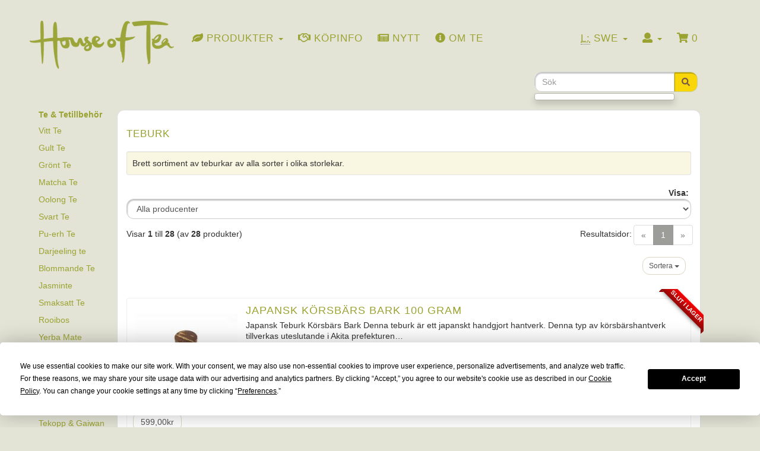

--- FILE ---
content_type: text/html; charset=utf-8
request_url: https://www.houseoftea.se/teburk-c-36.html
body_size: 10884
content:
<!DOCTYPE html>
<html dir="ltr" lang="sv">
<head>
<script
  type="text/javascript"
  src="https://app.termly.io/resource-blocker/bdd1fe5a-98d3-48b4-ac14-c0256350dbbc?autoBlock=off"
></script>

<!-- Google Tag Manager -->
<script>(function(w,d,s,l,i){w[l]=w[l]||[];w[l].push({'gtm.start':
new Date().getTime(),event:'gtm.js'});var f=d.getElementsByTagName(s)[0],
j=d.createElement(s),dl=l!='dataLayer'?'&l='+l:'';j.async=true;j.src=
'https://www.googletagmanager.com/gtm.js?id='+i+dl;f.parentNode.insertBefore(j,f);
})(window,document,'script','dataLayer','GTM-M5DNH6DH');</script>
<!-- End Google Tag Manager -->

<script>
  console.log("Startar samtyckesdetektion...");

  // Funktion för att kontrollera samtycke i dataLayer
  function checkConsentStatus() {
    if (window.dataLayer) {
      for (var i = window.dataLayer.length - 1; i >= 0; i--) {
        var entry = window.dataLayer[i];

        // Kontrollera om entry är ett objekt med consent-information
        if (entry && entry["0"] === "consent" && (entry["1"] === "default" || entry["1"] === "update") && entry["2"]) {
          var consentData = entry["2"];
          console.log("Samtyckesdata hittad:", consentData);

          if (consentData.analytics_storage === "granted") {
            document.cookie = "userConsent=all; path=/";
            console.log("Samtycke givet, cookie 'userConsent=all' har skapats.");
            return; // Vi har hittat det senaste samtycket, kan avsluta funktionen
          } else if (consentData.analytics_storage === "denied") {
            document.cookie = "userConsent=; path=/; expires=Thu, 01 Jan 1970 00:00:00 UTC;";
            console.log("Samtycke nekas, cookie 'userConsent' har tagits bort.");
            return;
          }
        }
      }
      console.log("Ingen samtyckesdata hittad i dataLayer.");
    } else {
      console.log("dataLayer finns inte.");
    }
  }

  // Kör funktionen vid sidladdning
  checkConsentStatus();

  // Lyssna på dataLayer-push för framtida ändringar
  var originalPush = window.dataLayer.push;
  window.dataLayer.push = function() {
    originalPush.apply(window.dataLayer, arguments);
    console.log("Ny post tillagd i dataLayer:", arguments);
    checkConsentStatus();
  };

// ***** cookie ****
// Funktion för att hämta URL-parametrar
function getParameterByName(name) {
    const url = window.location.href;
    name = name.replace(/[\[\]]/g, '\\$&');
    const regex = new RegExp(`[?&]${name}(=([^&#]*)|&|#|$)`),
        results = regex.exec(url);
    if (!results) return null;
    if (!results[2]) return '';
    return decodeURIComponent(results[2].replace(/\+/g, ' '));
}

// Funktion för att hämta en cookie
function getCookie(name) {
    const value = `; ${document.cookie}`;
    const parts = value.split(`; ${name}=`);
    if (parts.length === 2) return parts.pop().split(';').shift();
    return null;
}

// Funktion för att sätta eller uppdatera source_info-cookien
function setSourceInfoCookie() {
    const existingCookie = getCookie('source_info');
    if (existingCookie) {
        console.log('Cookie "source_info" existerar redan:', existingCookie);
        return; // Hoppa över om cookien redan finns
    }

    const trafficInfo = {
        utm_source: getParameterByName('utm_source') || 'direct',
        utm_medium: getParameterByName('utm_medium') || 'none',
        utm_campaign: getParameterByName('utm_campaign') || 'none',
        gclid: getParameterByName('gclid') || null,
        gbraid: getParameterByName('gbraid') || null,
        referrer: document.referrer || 'direct'
    };

    const encodedInfo = encodeURIComponent(JSON.stringify(trafficInfo)); // Koda JSON-strängen korrekt
    document.cookie = `source_info=${encodedInfo}; path=/; max-age=${30 * 24 * 60 * 60}; SameSite=Lax`;
    console.log('Cookie "source_info" har satts:', trafficInfo);
}

// Rensa dubbla cookies för att undvika konflikter
function deleteDuplicateCookies(name) {
    const cookies = document.cookie.split(';');
    const uniqueCookies = {};

    cookies.forEach(cookie => {
        const [key, value] = cookie.trim().split('=');
        if (!uniqueCookies[key]) {
            uniqueCookies[key] = value;
        } else {
            // Radera duplicerade cookies
            document.cookie = `${key}=; Max-Age=-99999999; path=/; SameSite=Lax`;
        }
    });
}

// Sätt cookien när sidan laddas
document.addEventListener('DOMContentLoaded', () => {
    deleteDuplicateCookies('source_info'); // Rensa eventuella dubbla cookies
    setSourceInfoCookie(); // Sätt cookien korrekt
});
</script>

<meta charset="utf-8">
<meta http-equiv="X-UA-Compatible" content="IE=edge">
<meta name="viewport" content="width=device-width, initial-scale=1, shrink-to-fit=no">
<title>Teburk | PREMIUM TE</title>
<base href="https://www.houseoftea.se/">

<link href="ext/bootstrap/css/bootstrap.min.css" rel="stylesheet">
<!-- font awesome -->
<script defer src="https://use.fontawesome.com/releases/v5.0.6/js/all.js"></script>

<!-- icon styling -->
<link rel="apple-touch-icon" sizes="180x180" href="/apple-touch-icon.png">
<link rel="icon" type="image/png" sizes="32x32" href="/favicon-32x32.png">
<link rel="icon" type="image/png" sizes="16x16" href="/favicon-16x16.png">
<link rel="manifest" href="/site.webmanifest">
<link rel="mask-icon" href="/safari-pinned-tab.svg" color="#42130b">
<link rel="shortcut icon" href="/favicon.ico">
<meta name="msapplication-TileColor" content="#da532c">
<meta name="theme-color" content="#ffffff">

<link href="custom.css" rel="stylesheet">
<link href="user.css" rel="stylesheet">

<!--[if lt IE 9]>
   <script src="ext/js/html5shiv.js"></script>
   <script src="ext/js/respond.min.js"></script>
   <script src="ext/js/excanvas.min.js"></script>
<![endif]-->
 
<script src="ext/jquery/jquery-3.1.1.min.js"></script>

<link href="ext/typeahead/css/typehead.js-bootstrap3.less/0.2.3/twitter-typeahead.css" rel="stylesheet">

<link rel="stylesheet" href="ext/typeahead/css/ht-twitter-typeahead.css">

<link rel="canonical" href="https://www.houseoftea.se/teburk-c-36.html?view=all" />

<meta name="description" content="Brett sortiment av teburkar av alla sorter i olika storlekar." />


<script type="application/ld+json">
{
  "@context": "https://schema.org",
  "@type": "Organization",
  "name": "House of Tea",
  "url": "https://www.houseoftea.se/",
  "logo": "https://www.houseoftea.se/images/store_logo.png",
  "sameAs": [
    "https://www.facebook.com/houseoftea.se",
    "https://www.instagram.com/houseoftea_sweden/"
  ]
}
</script>
<script type="application/ld+json">
{
  "@context": "https://schema.org",
  "@type": "WebSite",
  "url": "https://www.houseoftea.se/",
  "name": "House of Tea",
  "potentialAction": {
    "@type": "SearchAction",
    "target": "https://www.houseoftea.se/advanced_search_result.php?keywords={search_term_string}",
    "query-input": "required name=search_term_string"
  }
}
</script>

</head>
<body>

<!-- Google Tag Manager (noscript) -->
<noscript><iframe src="https://www.googletagmanager.com/ns.html?id=GTM-M5DNH6DH"
height="0" width="0" style="display:none;visibility:hidden"></iframe></noscript>
<!-- End Google Tag Manager (noscript) -->

  <nav class="navbar navbar-default navbar-no-corners navbar-custom" role="navigation">
  <div class="container-fluid" >
    <div class="navbar-header">
<button type="button" class="navbar-toggle" data-toggle="collapse" data-target="#bs-navbar-collapse-core-nav">
  <span class="sr-only">Toggle Navigation</span>  <span class="icon-bar"></span><span class="icon-bar"></span><span class="icon-bar"></span></button>
<div class="navbar-brand">
  <a href="https://www.houseoftea.se/index.php"><img src="images/store_logo.png" alt="House of Tea" title="House of Tea" class="img-responsive" /></a></div>
</div>
      
	<div class="collapse navbar-collapse" id="bs-navbar-collapse-core-nav">
      <ul class="nav navbar-nav">

<!-- Start cm_nb_categories_full -->
            <li>
              <a class="dropdown-toggle" data-toggle="dropdown" href="#"><i class="fas fa-leaf"></i><span class="hidden-sm hidden-md"> Produkter</span> <b class="caret"></b></a>
              <ul class="dropdown-menu multi-level nav">
<li>
<a href="https://www.houseoftea.se/vitt-te-c-21.html">Vitt Te</a>

</li>
<li>
<a href="https://www.houseoftea.se/gult-te-c-22.html">Gult Te</a>

</li>
<li>
<a href="https://www.houseoftea.se/gront-te-c-23.html">Grönt Te</a>

</li>
<li>
<a href="https://www.houseoftea.se/matcha-te-c-42.html">Matcha Te</a>

</li>
<li>
<a href="https://www.houseoftea.se/oolong-te-c-24.html">Oolong Te</a>

</li>
<li>
<a href="https://www.houseoftea.se/svart-te-c-25.html">Svart Te</a>

</li>
<li>
<a href="https://www.houseoftea.se/pu-erh-te-c-28.html">Pu-erh Te</a>

</li>
<li>
<a href="https://www.houseoftea.se/darjeeling-te-c-38.html">Darjeeling te</a>

</li>
<li>
<a href="https://www.houseoftea.se/blommande-te-c-30.html">Blommande Te</a>

</li>
<li>
<a href="https://www.houseoftea.se/jasminte-c-37.html">Jasminte</a>

</li>
<li>
<a href="https://www.houseoftea.se/smaksatt-te-c-26.html">Smaksatt Te</a>

</li>
<li>
<a href="https://www.houseoftea.se/rooibos-c-34.html">Rooibos</a>

</li>
<li>
<a href="https://www.houseoftea.se/yerba-mate-c-35.html">Yerba Mate</a>

</li>
<li>
<a href="https://www.houseoftea.se/ekologiskt-te-c-39.html">Ekologiskt te</a>

</li>
<li>
<a href="https://www.houseoftea.se/rter-c-27.html">Örter</a>

</li>
<li>
<a href="https://www.houseoftea.se/tetillbehor-c-29.html">Tetillbehör</a>

</li>
<li>
<a href="https://www.houseoftea.se/tekanna-c-31.html">Tekanna</a>

</li>
<li>
<a href="https://www.houseoftea.se/tekopp-gaiwan-c-32.html">Tekopp & Gaiwan</a>

</li>
<li>
<a href="https://www.houseoftea.se/teburk-c-36.html"><strong>Teburk</strong></a>

</li>
<li>
<a href="https://www.houseoftea.se/present-c-41.html">Present</a>

</li></ul>
            </li>
<!-- End cm_nb_categories_full -->

<li><a href="https://www.houseoftea.se/conditions.php"><i class="far fa-handshake"></i><span class="hidden-sm"> Köpinfo</span></a></li>
<li><a class="nav-link" href="https://www.houseoftea.se/nyheter.php"><i class="fas fa-newspaper"></i> <span class="hidden-sm hidden-md"> Nytt</span></a></li>
<li><a class="nav-link" href="https://www.houseoftea.se/abouttea.php"><i class="fas fa-info-circle"></i><span class="hidden-sm hidden-md"> Om te</span></a></li></ul>
<ul class="nav navbar-nav navbar-right" class="col-sm-12">
<li class="dropdown">
  <a class="dropdown-toggle" data-toggle="dropdown" href="#"><abbr title="Selected Language">L:</abbr> Swe <span class="caret"></span></a>
      <ul class="dropdown-menu">
      <li><a href="https://www.houseoftea.se/teburk-c-36.html?language=se"><img src="includes/languages/swedish/images/icon.gif" alt="Swedish" title="Swedish" class="" /> Swedish</a></li><li><a href="https://www.houseoftea.se/teburk-c-36.html?language=en"><img src="includes/languages/english/images/icon.gif" alt="English" title="English" class="" /> English</a></li>    </ul>
    </li>    
<li class="dropdown"> 
  <a class="dropdown-toggle" data-toggle="dropdown" href="#"><i class="fa fa-user"></i> <span class="caret"></span></a>
  <ul class="dropdown-menu">
    <li><a href="https://www.houseoftea.se/login.php"><i class="fas fa-sign-in-alt"></i> Logga in</a></li><li><a href="https://www.houseoftea.se/create_account.php"><i class="fas fa-pencil-alt"></i> Skapa konto</a></li>    <li class="divider"></li>
    <li><a href="https://www.houseoftea.se/account.php">Mitt konto</a></li>
    <li><a href="https://www.houseoftea.se/account_history.php">Orderhistorik</a></li>
    <li><a href="https://www.houseoftea.se/address_book.php">Adressbok</a></li>
    <li><a href="https://www.houseoftea.se/account_password.php">Byta lösenord</a></li>
  </ul>
</li>
<li><p class="navbar-text"><i class="fa fa-shopping-cart"></i> 0 </p></li></ul>
    </div>
  </div>
</nav>
  
  <div id="bodyWrapper" class="container-fluid">
    <div class="row">

      
<div class="modular-header">
  <div class="col-sm-3 search">
  <div class="searchbox-margin"><form name="quick_find" action="https://www.houseoftea.se/advanced_search_result.php" method="get" class="form-horizontal">  <div class="input-group" id="search"><input type="search" name="keywords" required placeholder="Sök" class="form-control" /><span class="input-group-btn"><button type="submit" class="btn btn-info" id="searchbtn"><i class="fa fa-search"></i></button></span>  </div></form></div></div>

  <div class="clearfix"></div>
</div>

<div class="body-sans-header clearfix">


      <div id="bodyContent" class="col-md-10 col-md-push-2">
<link href="https://fonts.googleapis.com/css?family=Merriweather:400,900,900i" rel="stylesheet">

<!-- Back to top button -->
<a id="button"><i class="fas fa-angle-up"></i></a>
<script>
var btn = $('#button');

$(window).scroll(function() {
  if ($(window).scrollTop() > 300) {
    btn.addClass('show');
  } else {
    btn.removeClass('show');
  }
});

btn.on('click', function(e) {
  e.preventDefault();
  $('html, body').animate({scrollTop:0}, '300');
});
</script>


<div class="page-header">
  <h1>Teburk</h1>
</div>

<div class="well well-sm">Brett sortiment av teburkar av alla sorter i olika storlekar.</div><div class="contentContainer">

<div><form name="filter" action="https://www.houseoftea.se/index.php" method="get"><p align="right"><strong>Visa:</strong>&nbsp;<input type="hidden" name="cPath" value="36" /><input type="hidden" name="sort" value="2a" /><select name="filter_id" onchange="this.form.submit()" class="form-control"><option value="" selected="selected">Alla producenter</option><option value="12">Japan</option><option value="10">Kina</option></select></p></form></div>


  <div class="contentText">

<div class="row">
  <div class="col-sm-6 pagenumber hidden-xs">
    Visar <strong>1</strong> till <strong>28</strong> (av <strong>28</strong> produkter)  </div>
  <div class="col-sm-6">
    <div class="pull-right pagenav"><ul class="pagination"><li class="disabled"><span>&laquo;</span></li><li class="active"><a href="https://www.houseoftea.se/teburk-c-36.html?page=1&amp;sort=2a" title=" Sida 1 ">1<span class="sr-only">(current)</span></a></li><li class="disabled"><span>&raquo;</span></li></ul></div>
    <span class="pull-right">Resultatsidor:</span>
  </div>
</div>
    <div id="prodlisttab" class="well well-sm">
      <div class="btn-group btn-group-sm pull-right">
        <button type="button" class="btn btn-default dropdown-toggle" data-toggle="dropdown">
          Sortera <span class="caret"></span>
        </button>

        <ul class="dropdown-menu text-left">
                  <li><a href="https://www.houseoftea.se/teburk-c-36.html?sort=2d" title="Sortera produkter nedåtstigande av Namn" class="productListing-heading">Namn+</a></li>        <li><a href="https://www.houseoftea.se/teburk-c-36.html?sort=3a" title="Sortera produkter uppåtstigande av Pris" class="productListing-heading">Pris</a></li>        </ul>
      </div>

        <div class="clearfix"></div>
  </div>

  <div id="products" class="row list-group" itemtype="http://schema.org/ItemList">  <meta itemprop="numberOfItems" content="28" /><div class="item list-group-item col-sm-4" itemprop="itemListElement" itemscope="" itemtype="http://schema.org/Product">  <div class="productHolder equal-height">    <a href="https://www.houseoftea.se/japansk-korsbars-bark-100-gram-p-616.html"><img width="180" height="160" src="images/thumbs/180_160/japan-cherry-bark-130401-01.jpg" title="Japansk Körsbärs Bark 100 gram" alt="Japansk Körsbärs Bark 100 gram" class=" img-responsive thumbnail group list-group-image" itemprop="image" /></a>    <div class="caption">      <h2 class="group inner list-group-item-heading">    <a itemprop="url" href="https://www.houseoftea.se/japansk-korsbars-bark-100-gram-p-616.html"><span itemprop="name">Japansk Körsbärs Bark 100 gram</span></a>      </h2>      <p class="group inner list-group-item-text" itemprop="description">Japansk Teburk Körsbärs Bark 

Denna teburk är ett japanskt handgjort hantverk. Denna typ av körsbärshantverk tillverkas uteslutande i Akita prefekturen&hellip;</p><div class="clearfix"></div>      <div class="row">      <div class="col-xs-6" itemprop="offers" itemscope itemtype="http://schema.org/Offer"><meta itemprop="priceCurrency" content="SE" /><div class="btn-group" role="group"><button type="button" class="btn btn-default"><span itemprop="price" content="599.00">599,00kr</span></button></div></div>       <div class="ribbon red"><span> Slut i lager</span></div>      </div>    </div>  </div></div><div class="item list-group-item col-sm-4" itemprop="itemListElement" itemscope="" itemtype="http://schema.org/Product">  <div class="productHolder equal-height">    <a href="https://www.houseoftea.se/japansk-teburk-aka-50-gram-p-918.html"><img width="180" height="160" src="images/thumbs/180_160/teburk-aka-201101-01.jpg" title="Japansk Teburk Aka 50 gram" alt="Japansk Teburk Aka 50 gram" class=" img-responsive thumbnail group list-group-image" itemprop="image" /></a>    <div class="caption">      <h2 class="group inner list-group-item-heading">    <a itemprop="url" href="https://www.houseoftea.se/japansk-teburk-aka-50-gram-p-918.html"><span itemprop="name">Japansk Teburk Aka 50 gram</span></a>      </h2>      <p class="group inner list-group-item-text" itemprop="description">Teburk 

Teburk lämplig att förvara ca 50 g te i. Hur mycket som går att förvara i burken är alltid&hellip;</p><div class="clearfix"></div>      <div class="row">      <div class="col-xs-6" itemprop="offers" itemscope itemtype="http://schema.org/Offer"><meta itemprop="priceCurrency" content="SE" /><div class="btn-group" role="group"><button type="button" class="btn btn-default"><span itemprop="price" content="124.00">124,00kr</span></button></div></div>        <div class="col-xs-6 text-right"><form name="buy_now" action="https://www.houseoftea.se/teburk-c-36.html?products_id=918&amp;action=buy_now&amp;sort=2a" method="POST"><input type="number" name="buyqty" value="1" style="width:60px;text-align:center;" class="form-control" /> <button  type="submit" class="btn btn-success btn-sm"> <span class="fa fa-shopping-cart"></span>  Köp </button></form></div>      </div>    </div>  </div></div><div class="item list-group-item col-sm-4" itemprop="itemListElement" itemscope="" itemtype="http://schema.org/Product">  <div class="productHolder equal-height">    <a href="https://www.houseoftea.se/japansk-teburk-bla-75-gram-p-557.html"><img width="180" height="160" src="images/thumbs/180_160/japansk-teburk-bla-201101-01.jpg" title="Japansk Teburk Blå 75 gram" alt="Japansk Teburk Blå 75 gram" class=" img-responsive thumbnail group list-group-image" itemprop="image" /></a>    <div class="caption">      <h2 class="group inner list-group-item-heading">    <a itemprop="url" href="https://www.houseoftea.se/japansk-teburk-bla-75-gram-p-557.html"><span itemprop="name">Japansk Teburk Blå 75 gram</span></a>      </h2>      <p class="group inner list-group-item-text" itemprop="description">Teburk 

Teburk lämplig att förvara ca 100 g te i. Hur mycket som går att förvara i burken är alltid&hellip;</p><div class="clearfix"></div>      <div class="row">      <div class="col-xs-6" itemprop="offers" itemscope itemtype="http://schema.org/Offer"><meta itemprop="priceCurrency" content="SE" /><div class="btn-group" role="group"><button type="button" class="btn btn-default"><span itemprop="price" content="134.00">134,00kr</span></button></div></div>       <div class="ribbon red"><span> Slut i lager</span></div>      </div>    </div>  </div></div><div class="item list-group-item col-sm-4" itemprop="itemListElement" itemscope="" itemtype="http://schema.org/Product">  <div class="productHolder equal-height">    <a href="https://www.houseoftea.se/japansk-teburk-guld-100-gram-p-559.html"><img width="180" height="160" src="images/thumbs/180_160/japansk-teburk-guld-tecken-151101-01.jpg" title="Japansk Teburk Guld 100 gram" alt="Japansk Teburk Guld 100 gram" class=" img-responsive thumbnail group list-group-image" itemprop="image" /></a>    <div class="caption">      <h2 class="group inner list-group-item-heading">    <a itemprop="url" href="https://www.houseoftea.se/japansk-teburk-guld-100-gram-p-559.html"><span itemprop="name">Japansk Teburk Guld 100 gram</span></a>      </h2>      <p class="group inner list-group-item-text" itemprop="description">Teburk 

Teburk lämplig att förvara ca 100 g te i. Hur mycket som går att förvara i burken är alltid&hellip;</p><div class="clearfix"></div>      <div class="row">      <div class="col-xs-6" itemprop="offers" itemscope itemtype="http://schema.org/Offer"><meta itemprop="priceCurrency" content="SE" /><div class="btn-group" role="group"><button type="button" class="btn btn-default"><span itemprop="price" content="94.00">94,00kr</span></button></div></div>        <div class="col-xs-6 text-right"><form name="buy_now" action="https://www.houseoftea.se/teburk-c-36.html?products_id=559&amp;action=buy_now&amp;sort=2a" method="POST"><input type="number" name="buyqty" value="1" style="width:60px;text-align:center;" class="form-control" /> <button  type="submit" class="btn btn-success btn-sm"> <span class="fa fa-shopping-cart"></span>  Köp </button></form></div>      </div>    </div>  </div></div><div class="item list-group-item col-sm-4" itemprop="itemListElement" itemscope="" itemtype="http://schema.org/Product">  <div class="productHolder equal-height">    <a href="https://www.houseoftea.se/japansk-teburk-hanayo-80-gram-p-1816.html"><img width="180" height="160" src="images/thumbs/180_160/teburk-japansk-220301.jpg" title="Japansk Teburk Hanayo A 80 gram" alt="Japansk Teburk Hanayo A 80 gram" class=" img-responsive thumbnail group list-group-image" itemprop="image" /></a>    <div class="caption">      <h2 class="group inner list-group-item-heading">    <a itemprop="url" href="https://www.houseoftea.se/japansk-teburk-hanayo-80-gram-p-1816.html"><span itemprop="name">Japansk Teburk Hanayo A 80 gram</span></a>      </h2>      <p class="group inner list-group-item-text" itemprop="description">Teburk 

Teburk lämplig att förvara ca 80 g te i. Hur mycket som går att förvara i burken är alltid&hellip;</p><div class="clearfix"></div>      <div class="row">      <div class="col-xs-6" itemprop="offers" itemscope itemtype="http://schema.org/Offer"><meta itemprop="priceCurrency" content="SE" /><div class="btn-group" role="group"><button type="button" class="btn btn-default"><span itemprop="price" content="144.00">144,00kr</span></button></div></div>        <div class="col-xs-6 text-right"><form name="buy_now" action="https://www.houseoftea.se/teburk-c-36.html?products_id=1816&amp;action=buy_now&amp;sort=2a" method="POST"><input type="number" name="buyqty" value="1" style="width:60px;text-align:center;" class="form-control" /> <button  type="submit" class="btn btn-success btn-sm"> <span class="fa fa-shopping-cart"></span>  Köp </button></form></div>      </div>    </div>  </div></div><div class="item list-group-item col-sm-4" itemprop="itemListElement" itemscope="" itemtype="http://schema.org/Product">  <div class="productHolder equal-height">    <a href="https://www.houseoftea.se/japansk-teburk-hanayo-80-gram-p-1817.html"><img width="180" height="160" src="images/thumbs/180_160/teburk-japansk-220302.jpg" title="Japansk Teburk Hanayo B 80 gram" alt="Japansk Teburk Hanayo B 80 gram" class=" img-responsive thumbnail group list-group-image" itemprop="image" /></a>    <div class="caption">      <h2 class="group inner list-group-item-heading">    <a itemprop="url" href="https://www.houseoftea.se/japansk-teburk-hanayo-80-gram-p-1817.html"><span itemprop="name">Japansk Teburk Hanayo B 80 gram</span></a>      </h2>      <p class="group inner list-group-item-text" itemprop="description">Teburk 

Teburk lämplig att förvara ca 80 g te i. Hur mycket som går att förvara i burken är alltid&hellip;</p><div class="clearfix"></div>      <div class="row">      <div class="col-xs-6" itemprop="offers" itemscope itemtype="http://schema.org/Offer"><meta itemprop="priceCurrency" content="SE" /><div class="btn-group" role="group"><button type="button" class="btn btn-default"><span itemprop="price" content="144.00">144,00kr</span></button></div></div>       <div class="ribbon red"><span> Slut i lager</span></div>      </div>    </div>  </div></div><div class="item list-group-item col-sm-4" itemprop="itemListElement" itemscope="" itemtype="http://schema.org/Product">  <div class="productHolder equal-height">    <a href="https://www.houseoftea.se/japansk-teburk-hanayo-80-gram-p-1815.html"><img width="180" height="160" src="images/thumbs/180_160/teburk-japansk-220303.jpg" title="Japansk Teburk Hanayo C 80 gram" alt="Japansk Teburk Hanayo C 80 gram" class=" img-responsive thumbnail group list-group-image" itemprop="image" /></a>    <div class="caption">      <h2 class="group inner list-group-item-heading">    <a itemprop="url" href="https://www.houseoftea.se/japansk-teburk-hanayo-80-gram-p-1815.html"><span itemprop="name">Japansk Teburk Hanayo C 80 gram</span></a>      </h2>      <p class="group inner list-group-item-text" itemprop="description">Teburk 

Teburk lämplig att förvara ca 80 g te i. Hur mycket som går att förvara i burken är alltid&hellip;</p><div class="clearfix"></div>      <div class="row">      <div class="col-xs-6" itemprop="offers" itemscope itemtype="http://schema.org/Offer"><meta itemprop="priceCurrency" content="SE" /><div class="btn-group" role="group"><button type="button" class="btn btn-default"><span itemprop="price" content="144.00">144,00kr</span></button></div></div>        <div class="col-xs-6 text-right"><form name="buy_now" action="https://www.houseoftea.se/teburk-c-36.html?products_id=1815&amp;action=buy_now&amp;sort=2a" method="POST"><input type="number" name="buyqty" value="1" style="width:60px;text-align:center;" class="form-control" /> <button  type="submit" class="btn btn-success btn-sm"> <span class="fa fa-shopping-cart"></span>  Köp </button></form></div>      </div>    </div>  </div></div><div class="item list-group-item col-sm-4" itemprop="itemListElement" itemscope="" itemtype="http://schema.org/Product">  <div class="productHolder equal-height">    <a href="https://www.houseoftea.se/japansk-teburk-kano-80-gram-p-1585.html"><img width="180" height="160" src="images/thumbs/180_160/teburk-bla-monster-japan-01.jpg" title="Japansk Teburk Kano 80 gram" alt="Japansk Teburk Kano 80 gram" class=" img-responsive thumbnail group list-group-image" itemprop="image" /></a>    <div class="caption">      <h2 class="group inner list-group-item-heading">    <a itemprop="url" href="https://www.houseoftea.se/japansk-teburk-kano-80-gram-p-1585.html"><span itemprop="name">Japansk Teburk Kano 80 gram</span></a>      </h2>      <p class="group inner list-group-item-text" itemprop="description">Teburk 

Teburk lämplig att förvara ca 80 g te i. Hur mycket som går att förvara i burken är alltid&hellip;</p><div class="clearfix"></div>      <div class="row">      <div class="col-xs-6" itemprop="offers" itemscope itemtype="http://schema.org/Offer"><meta itemprop="priceCurrency" content="SE" /><div class="btn-group" role="group"><button type="button" class="btn btn-default"><span itemprop="price" content="144.00">144,00kr</span></button></div></div>        <div class="col-xs-6 text-right"><form name="buy_now" action="https://www.houseoftea.se/teburk-c-36.html?products_id=1585&amp;action=buy_now&amp;sort=2a" method="POST"><input type="number" name="buyqty" value="1" style="width:60px;text-align:center;" class="form-control" /> <button  type="submit" class="btn btn-success btn-sm"> <span class="fa fa-shopping-cart"></span>  Köp </button></form></div>      </div>    </div>  </div></div><div class="item list-group-item col-sm-4" itemprop="itemListElement" itemscope="" itemtype="http://schema.org/Product">  <div class="productHolder equal-height">    <a href="https://www.houseoftea.se/japansk-teburk-kano-80-gram-p-1586.html"><img width="180" height="160" src="images/thumbs/180_160/teburk-bla-monster-2-japan-181101-01.jpg" title="Japansk Teburk Kano 80 gram" alt="Japansk Teburk Kano 80 gram" class=" img-responsive thumbnail group list-group-image" itemprop="image" /></a>    <div class="caption">      <h2 class="group inner list-group-item-heading">    <a itemprop="url" href="https://www.houseoftea.se/japansk-teburk-kano-80-gram-p-1586.html"><span itemprop="name">Japansk Teburk Kano 80 gram</span></a>      </h2>      <p class="group inner list-group-item-text" itemprop="description">Teburk 

Teburk lämplig att förvara ca 80 g te i. Hur mycket som går att förvara i burken är alltid&hellip;</p><div class="clearfix"></div>      <div class="row">      <div class="col-xs-6" itemprop="offers" itemscope itemtype="http://schema.org/Offer"><meta itemprop="priceCurrency" content="SE" /><div class="btn-group" role="group"><button type="button" class="btn btn-default"><span itemprop="price" content="144.00">144,00kr</span></button></div></div>        <div class="col-xs-6 text-right"><form name="buy_now" action="https://www.houseoftea.se/teburk-c-36.html?products_id=1586&amp;action=buy_now&amp;sort=2a" method="POST"><input type="number" name="buyqty" value="1" style="width:60px;text-align:center;" class="form-control" /> <button  type="submit" class="btn btn-success btn-sm"> <span class="fa fa-shopping-cart"></span>  Köp </button></form></div>      </div>    </div>  </div></div><div class="item list-group-item col-sm-4" itemprop="itemListElement" itemscope="" itemtype="http://schema.org/Product">  <div class="productHolder equal-height">    <a href="https://www.houseoftea.se/japansk-teburk-kano-80-gram-p-1587.html"><img width="180" height="160" src="images/thumbs/180_160/teburk-bla-monster3-japan-181101-01.jpg" title="Japansk Teburk Kano 80 gram" alt="Japansk Teburk Kano 80 gram" class=" img-responsive thumbnail group list-group-image" itemprop="image" /></a>    <div class="caption">      <h2 class="group inner list-group-item-heading">    <a itemprop="url" href="https://www.houseoftea.se/japansk-teburk-kano-80-gram-p-1587.html"><span itemprop="name">Japansk Teburk Kano 80 gram</span></a>      </h2>      <p class="group inner list-group-item-text" itemprop="description">Teburk 

Teburk lämplig att förvara ca 80 g te i. Hur mycket som går att förvara i burken är alltid&hellip;</p><div class="clearfix"></div>      <div class="row">      <div class="col-xs-6" itemprop="offers" itemscope itemtype="http://schema.org/Offer"><meta itemprop="priceCurrency" content="SE" /><div class="btn-group" role="group"><button type="button" class="btn btn-default"><span itemprop="price" content="144.00">144,00kr</span></button></div></div>        <div class="col-xs-6 text-right"><form name="buy_now" action="https://www.houseoftea.se/teburk-c-36.html?products_id=1587&amp;action=buy_now&amp;sort=2a" method="POST"><input type="number" name="buyqty" value="1" style="width:60px;text-align:center;" class="form-control" /> <button  type="submit" class="btn btn-success btn-sm"> <span class="fa fa-shopping-cart"></span>  Köp </button></form></div>      </div>    </div>  </div></div><div class="item list-group-item col-sm-4" itemprop="itemListElement" itemscope="" itemtype="http://schema.org/Product">  <div class="productHolder equal-height">    <a href="https://www.houseoftea.se/japansk-teburk-kaze-50-gram-p-1737.html"><img width="180" height="160" src="images/thumbs/180_160/kaze-201101.jpg" title="Japansk Teburk Kaze 50 gram" alt="Japansk Teburk Kaze 50 gram" class=" img-responsive thumbnail group list-group-image" itemprop="image" /></a>    <div class="caption">      <h2 class="group inner list-group-item-heading">    <a itemprop="url" href="https://www.houseoftea.se/japansk-teburk-kaze-50-gram-p-1737.html"><span itemprop="name">Japansk Teburk Kaze 50 gram</span></a>      </h2>      <p class="group inner list-group-item-text" itemprop="description">Teburk 

Teburk lämplig att förvara ca 50 g te i. Hur mycket som går att förvara i burken är alltid&hellip;</p><div class="clearfix"></div>      <div class="row">      <div class="col-xs-6" itemprop="offers" itemscope itemtype="http://schema.org/Offer"><meta itemprop="priceCurrency" content="SE" /><div class="btn-group" role="group"><button type="button" class="btn btn-default"><span itemprop="price" content="139.00">139,00kr</span></button></div></div>        <div class="col-xs-6 text-right"><form name="buy_now" action="https://www.houseoftea.se/teburk-c-36.html?products_id=1737&amp;action=buy_now&amp;sort=2a" method="POST"><input type="number" name="buyqty" value="1" style="width:60px;text-align:center;" class="form-control" /> <button  type="submit" class="btn btn-success btn-sm"> <span class="fa fa-shopping-cart"></span>  Köp </button></form></div>      </div>    </div>  </div></div><div class="item list-group-item col-sm-4" itemprop="itemListElement" itemscope="" itemtype="http://schema.org/Product">  <div class="productHolder equal-height">    <a href="https://www.houseoftea.se/japansk-teburk-kaze-rod-50-gram-p-1756.html"><img width="180" height="160" src="images/thumbs/180_160/kaze-red-201101.jpg" title="Japansk Teburk Kaze Röd 50 gram" alt="Japansk Teburk Kaze Röd 50 gram" class=" img-responsive thumbnail group list-group-image" itemprop="image" /></a>    <div class="caption">      <h2 class="group inner list-group-item-heading">    <a itemprop="url" href="https://www.houseoftea.se/japansk-teburk-kaze-rod-50-gram-p-1756.html"><span itemprop="name">Japansk Teburk Kaze Röd 50 gram</span></a>      </h2>      <p class="group inner list-group-item-text" itemprop="description">Teburk 

Teburk lämplig att förvara ca 50 g te i. Hur mycket som går att förvara i burken är alltid&hellip;</p><div class="clearfix"></div>      <div class="row">      <div class="col-xs-6" itemprop="offers" itemscope itemtype="http://schema.org/Offer"><meta itemprop="priceCurrency" content="SE" /><div class="btn-group" role="group"><button type="button" class="btn btn-default"><span itemprop="price" content="139.00">139,00kr</span></button></div></div>        <div class="col-xs-6 text-right"><form name="buy_now" action="https://www.houseoftea.se/teburk-c-36.html?products_id=1756&amp;action=buy_now&amp;sort=2a" method="POST"><input type="number" name="buyqty" value="1" style="width:60px;text-align:center;" class="form-control" /> <button  type="submit" class="btn btn-success btn-sm"> <span class="fa fa-shopping-cart"></span>  Köp </button></form></div>      </div>    </div>  </div></div><div class="item list-group-item col-sm-4" itemprop="itemListElement" itemscope="" itemtype="http://schema.org/Product">  <div class="productHolder equal-height">    <a href="https://www.houseoftea.se/japansk-teburk-kaze-svart-50-gram-p-1757.html"><img width="180" height="160" src="images/thumbs/180_160/kaze-black-201101.jpg" title="Japansk Teburk Kaze Svart 50 gram" alt="Japansk Teburk Kaze Svart 50 gram" class=" img-responsive thumbnail group list-group-image" itemprop="image" /></a>    <div class="caption">      <h2 class="group inner list-group-item-heading">    <a itemprop="url" href="https://www.houseoftea.se/japansk-teburk-kaze-svart-50-gram-p-1757.html"><span itemprop="name">Japansk Teburk Kaze Svart 50 gram</span></a>      </h2>      <p class="group inner list-group-item-text" itemprop="description">Teburk 

Teburk lämplig att förvara ca 50 g te i. Hur mycket som går att förvara i burken är alltid&hellip;</p><div class="clearfix"></div>      <div class="row">      <div class="col-xs-6" itemprop="offers" itemscope itemtype="http://schema.org/Offer"><meta itemprop="priceCurrency" content="SE" /><div class="btn-group" role="group"><button type="button" class="btn btn-default"><span itemprop="price" content="139.00">139,00kr</span></button></div></div>        <div class="col-xs-6 text-right"><form name="buy_now" action="https://www.houseoftea.se/teburk-c-36.html?products_id=1757&amp;action=buy_now&amp;sort=2a" method="POST"><input type="number" name="buyqty" value="1" style="width:60px;text-align:center;" class="form-control" /> <button  type="submit" class="btn btn-success btn-sm"> <span class="fa fa-shopping-cart"></span>  Köp </button></form></div>      </div>    </div>  </div></div><div class="item list-group-item col-sm-4" itemprop="itemListElement" itemscope="" itemtype="http://schema.org/Product">  <div class="productHolder equal-height">    <a href="https://www.houseoftea.se/japansk-teburk-kobuki-50-gram-p-1735.html"><img width="180" height="160" src="images/thumbs/180_160/teburk-kobuki-201101.jpg" title="Japansk Teburk Kobuki 50 gram" alt="Japansk Teburk Kobuki 50 gram" class=" img-responsive thumbnail group list-group-image" itemprop="image" /></a>    <div class="caption">      <h2 class="group inner list-group-item-heading">    <a itemprop="url" href="https://www.houseoftea.se/japansk-teburk-kobuki-50-gram-p-1735.html"><span itemprop="name">Japansk Teburk Kobuki 50 gram</span></a>      </h2>      <p class="group inner list-group-item-text" itemprop="description">Teburk 

Teburk lämplig att förvara ca 50 g te i. Hur mycket som går att förvara i burken är alltid&hellip;</p><div class="clearfix"></div>      <div class="row">      <div class="col-xs-6" itemprop="offers" itemscope itemtype="http://schema.org/Offer"><meta itemprop="priceCurrency" content="SE" /><div class="btn-group" role="group"><button type="button" class="btn btn-default"><span itemprop="price" content="144.00">144,00kr</span></button></div></div>        <div class="col-xs-6 text-right"><form name="buy_now" action="https://www.houseoftea.se/teburk-c-36.html?products_id=1735&amp;action=buy_now&amp;sort=2a" method="POST"><input type="number" name="buyqty" value="1" style="width:60px;text-align:center;" class="form-control" /> <button  type="submit" class="btn btn-success btn-sm"> <span class="fa fa-shopping-cart"></span>  Köp </button></form></div>      </div>    </div>  </div></div><div class="item list-group-item col-sm-4" itemprop="itemListElement" itemscope="" itemtype="http://schema.org/Product">  <div class="productHolder equal-height">    <a href="https://www.houseoftea.se/japansk-teburk-midori-50-gram-p-917.html"><img width="180" height="160" src="images/thumbs/180_160/teburk-midori-201101-01l.jpg" title="Japansk Teburk Midori 50 gram" alt="Japansk Teburk Midori 50 gram" class=" img-responsive thumbnail group list-group-image" itemprop="image" /></a>    <div class="caption">      <h2 class="group inner list-group-item-heading">    <a itemprop="url" href="https://www.houseoftea.se/japansk-teburk-midori-50-gram-p-917.html"><span itemprop="name">Japansk Teburk Midori 50 gram</span></a>      </h2>      <p class="group inner list-group-item-text" itemprop="description">Teburk 

Teburk lämplig att förvara ca 50 g te i. Hur mycket som går att förvara i burken är alltid&hellip;</p><div class="clearfix"></div>      <div class="row">      <div class="col-xs-6" itemprop="offers" itemscope itemtype="http://schema.org/Offer"><meta itemprop="priceCurrency" content="SE" /><div class="btn-group" role="group"><button type="button" class="btn btn-default"><span itemprop="price" content="124.00">124,00kr</span></button></div></div>        <div class="col-xs-6 text-right"><form name="buy_now" action="https://www.houseoftea.se/teburk-c-36.html?products_id=917&amp;action=buy_now&amp;sort=2a" method="POST"><input type="number" name="buyqty" value="1" style="width:60px;text-align:center;" class="form-control" /> <button  type="submit" class="btn btn-success btn-sm"> <span class="fa fa-shopping-cart"></span>  Köp </button></form></div>      </div>    </div>  </div></div><div class="item list-group-item col-sm-4" itemprop="itemListElement" itemscope="" itemtype="http://schema.org/Product">  <div class="productHolder equal-height">    <a href="https://www.houseoftea.se/japansk-teburk-rod-75-gram-p-568.html"><img width="180" height="160" src="images/thumbs/180_160/japansk-teburk-rod-201101-01.jpg" title="Japansk Teburk Röd 75 gram" alt="Japansk Teburk Röd 75 gram" class=" img-responsive thumbnail group list-group-image" itemprop="image" /></a>    <div class="caption">      <h2 class="group inner list-group-item-heading">    <a itemprop="url" href="https://www.houseoftea.se/japansk-teburk-rod-75-gram-p-568.html"><span itemprop="name">Japansk Teburk Röd 75 gram</span></a>      </h2>      <p class="group inner list-group-item-text" itemprop="description">Teburk 

Teburk lämplig att förvara ca 75 g - 100 g te i. Hur mycket som går att förvara i&hellip;</p><div class="clearfix"></div>      <div class="row">      <div class="col-xs-6" itemprop="offers" itemscope itemtype="http://schema.org/Offer"><meta itemprop="priceCurrency" content="SE" /><div class="btn-group" role="group"><button type="button" class="btn btn-default"><span itemprop="price" content="139.00">139,00kr</span></button></div></div>        <div class="col-xs-6 text-right"><form name="buy_now" action="https://www.houseoftea.se/teburk-c-36.html?products_id=568&amp;action=buy_now&amp;sort=2a" method="POST"><input type="number" name="buyqty" value="1" style="width:60px;text-align:center;" class="form-control" /> <button  type="submit" class="btn btn-success btn-sm"> <span class="fa fa-shopping-cart"></span>  Köp </button></form></div>      </div>    </div>  </div></div><div class="item list-group-item col-sm-4" itemprop="itemListElement" itemscope="" itemtype="http://schema.org/Product">  <div class="productHolder equal-height">    <a href="https://www.houseoftea.se/japansk-teburk-rosa-75-gram-p-558.html"><img width="180" height="160" src="images/thumbs/180_160/teburk-rosa-japan-151101-01.jpg" title="Japansk Teburk Rosa 75 gram" alt="Japansk Teburk Rosa 75 gram" class=" img-responsive thumbnail group list-group-image" itemprop="image" /></a>    <div class="caption">      <h2 class="group inner list-group-item-heading">    <a itemprop="url" href="https://www.houseoftea.se/japansk-teburk-rosa-75-gram-p-558.html"><span itemprop="name">Japansk Teburk Rosa 75 gram</span></a>      </h2>      <p class="group inner list-group-item-text" itemprop="description">Teburk 

Teburk lämplig att förvara ca 75 g - 100 g te i. Hur mycket som går att förvara i&hellip;</p><div class="clearfix"></div>      <div class="row">      <div class="col-xs-6" itemprop="offers" itemscope itemtype="http://schema.org/Offer"><meta itemprop="priceCurrency" content="SE" /><div class="btn-group" role="group"><button type="button" class="btn btn-default"><span itemprop="price" content="134.00">134,00kr</span></button></div></div>       <div class="ribbon red"><span> Slut i lager</span></div>      </div>    </div>  </div></div><div class="item list-group-item col-sm-4" itemprop="itemListElement" itemscope="" itemtype="http://schema.org/Product">  <div class="productHolder equal-height">    <a href="https://www.houseoftea.se/japansk-teburk-svart-100-gram-p-560.html"><img width="180" height="160" src="images/thumbs/180_160/japansk-teburk-svart-tecken-151101-01.jpg" title="Japansk Teburk Svart 100 gram" alt="Japansk Teburk Svart 100 gram" class=" img-responsive thumbnail group list-group-image" itemprop="image" /></a>    <div class="caption">      <h2 class="group inner list-group-item-heading">    <a itemprop="url" href="https://www.houseoftea.se/japansk-teburk-svart-100-gram-p-560.html"><span itemprop="name">Japansk Teburk Svart 100 gram</span></a>      </h2>      <p class="group inner list-group-item-text" itemprop="description">Teburk 

Teburk lämplig att förvara ca 100 g te i. Hur mycket som går att förvara i burken är alltid&hellip;</p><div class="clearfix"></div>      <div class="row">      <div class="col-xs-6" itemprop="offers" itemscope itemtype="http://schema.org/Offer"><meta itemprop="priceCurrency" content="SE" /><div class="btn-group" role="group"><button type="button" class="btn btn-default"><span itemprop="price" content="94.00">94,00kr</span></button></div></div>        <div class="col-xs-6 text-right"><form name="buy_now" action="https://www.houseoftea.se/teburk-c-36.html?products_id=560&amp;action=buy_now&amp;sort=2a" method="POST"><input type="number" name="buyqty" value="1" style="width:60px;text-align:center;" class="form-control" /> <button  type="submit" class="btn btn-success btn-sm"> <span class="fa fa-shopping-cart"></span>  Köp </button></form></div>      </div>    </div>  </div></div><div class="item list-group-item col-sm-4" itemprop="itemListElement" itemscope="" itemtype="http://schema.org/Product">  <div class="productHolder equal-height">    <a href="https://www.houseoftea.se/japansk-teburk-svart-75-gram-p-655.html"><img width="180" height="160" src="images/thumbs/180_160/teburk-svart-japan-151101-01.jpg" title="Japansk Teburk Svart 75 gram" alt="Japansk Teburk Svart 75 gram" class=" img-responsive thumbnail group list-group-image" itemprop="image" /></a>    <div class="caption">      <h2 class="group inner list-group-item-heading">    <a itemprop="url" href="https://www.houseoftea.se/japansk-teburk-svart-75-gram-p-655.html"><span itemprop="name">Japansk Teburk Svart 75 gram</span></a>      </h2>      <p class="group inner list-group-item-text" itemprop="description">Teburk 

Teburk lämplig att förvara ca 75 g - 100 g te i. Hur mycket som går att förvara i&hellip;</p><div class="clearfix"></div>      <div class="row">      <div class="col-xs-6" itemprop="offers" itemscope itemtype="http://schema.org/Offer"><meta itemprop="priceCurrency" content="SE" /><div class="btn-group" role="group"><button type="button" class="btn btn-default"><span itemprop="price" content="139.00">139,00kr</span></button></div></div>        <div class="col-xs-6 text-right"><form name="buy_now" action="https://www.houseoftea.se/teburk-c-36.html?products_id=655&amp;action=buy_now&amp;sort=2a" method="POST"><input type="number" name="buyqty" value="1" style="width:60px;text-align:center;" class="form-control" /> <button  type="submit" class="btn btn-success btn-sm"> <span class="fa fa-shopping-cart"></span>  Köp </button></form></div>      </div>    </div>  </div></div><div class="item list-group-item col-sm-4" itemprop="itemListElement" itemscope="" itemtype="http://schema.org/Product">  <div class="productHolder equal-height">    <a href="https://www.houseoftea.se/japansk-teburk-tamaya-green-50-gram-p-1237.html"><img width="180" height="160" src="images/thumbs/180_160/tamaya-teburk-gron-141001-01.jpg" title="Japansk Teburk Tamaya Green 50 gram" alt="Japansk Teburk Tamaya Green 50 gram" class=" img-responsive thumbnail group list-group-image" itemprop="image" /></a>    <div class="caption">      <h2 class="group inner list-group-item-heading">    <a itemprop="url" href="https://www.houseoftea.se/japansk-teburk-tamaya-green-50-gram-p-1237.html"><span itemprop="name">Japansk Teburk Tamaya Green 50 gram</span></a>      </h2>      <p class="group inner list-group-item-text" itemprop="description">Teburk 

Teburk lämplig att förvara ca 50 g te i. Hur mycket som går att förvara i burken är alltid&hellip;</p><div class="clearfix"></div>      <div class="row">      <div class="col-xs-6" itemprop="offers" itemscope itemtype="http://schema.org/Offer"><meta itemprop="priceCurrency" content="SE" /><div class="btn-group" role="group"><button type="button" class="btn btn-default"><span itemprop="price" content="124.00">124,00kr</span></button></div></div>        <div class="col-xs-6 text-right"><form name="buy_now" action="https://www.houseoftea.se/teburk-c-36.html?products_id=1237&amp;action=buy_now&amp;sort=2a" method="POST"><input type="number" name="buyqty" value="1" style="width:60px;text-align:center;" class="form-control" /> <button  type="submit" class="btn btn-success btn-sm"> <span class="fa fa-shopping-cart"></span>  Köp </button></form></div>      </div>    </div>  </div></div><div class="item list-group-item col-sm-4" itemprop="itemListElement" itemscope="" itemtype="http://schema.org/Product">  <div class="productHolder equal-height">    <a href="https://www.houseoftea.se/japansk-teburk-tamaya-orange-50-gram-p-1235.html"><img width="180" height="160" src="images/thumbs/180_160/tamaya-teburk-141001-01.jpg" title="Japansk Teburk Tamaya Orange 50 gram" alt="Japansk Teburk Tamaya Orange 50 gram" class=" img-responsive thumbnail group list-group-image" itemprop="image" /></a>    <div class="caption">      <h2 class="group inner list-group-item-heading">    <a itemprop="url" href="https://www.houseoftea.se/japansk-teburk-tamaya-orange-50-gram-p-1235.html"><span itemprop="name">Japansk Teburk Tamaya Orange 50 gram</span></a>      </h2>      <p class="group inner list-group-item-text" itemprop="description">Teburk 

Teburk lämplig att förvara ca 50 g te i. Hur mycket som går att förvara i burken är alltid&hellip;</p><div class="clearfix"></div>      <div class="row">      <div class="col-xs-6" itemprop="offers" itemscope itemtype="http://schema.org/Offer"><meta itemprop="priceCurrency" content="SE" /><div class="btn-group" role="group"><button type="button" class="btn btn-default"><span itemprop="price" content="124.00">124,00kr</span></button></div></div>        <div class="col-xs-6 text-right"><form name="buy_now" action="https://www.houseoftea.se/teburk-c-36.html?products_id=1235&amp;action=buy_now&amp;sort=2a" method="POST"><input type="number" name="buyqty" value="1" style="width:60px;text-align:center;" class="form-control" /> <button  type="submit" class="btn btn-success btn-sm"> <span class="fa fa-shopping-cart"></span>  Köp </button></form></div>      </div>    </div>  </div></div><div class="item list-group-item col-sm-4" itemprop="itemListElement" itemscope="" itemtype="http://schema.org/Product">  <div class="productHolder equal-height">    <a href="https://www.houseoftea.se/teburk-buddha-100-gram-p-1431.html"><img width="180" height="160" src="images/thumbs/180_160/teburk-buddha-100-161001.jpg" title="Teburk Buddha 100 gram" alt="Teburk Buddha 100 gram" class=" img-responsive thumbnail group list-group-image" itemprop="image" /></a>    <div class="caption">      <h2 class="group inner list-group-item-heading">    <a itemprop="url" href="https://www.houseoftea.se/teburk-buddha-100-gram-p-1431.html"><span itemprop="name">Teburk Buddha 100 gram</span></a>      </h2>      <p class="group inner list-group-item-text" itemprop="description">Teburk 

Teburk lämplig att förvara ca 100 g te i. Hur mycket som går att förvara i burken är alltid&hellip;</p><div class="clearfix"></div>      <div class="row">      <div class="col-xs-6" itemprop="offers" itemscope itemtype="http://schema.org/Offer"><meta itemprop="priceCurrency" content="SE" /><div class="btn-group" role="group"><button type="button" class="btn btn-default"><span itemprop="price" content="59.00">59,00kr</span></button></div></div>       <div class="ribbon red"><span> Slut i lager</span></div>      </div>    </div>  </div></div><div class="item list-group-item col-sm-4" itemprop="itemListElement" itemscope="" itemtype="http://schema.org/Product">  <div class="productHolder equal-height">    <a href="https://www.houseoftea.se/teburk-dragon-100-gram-p-1867.html"><img width="180" height="160" src="images/thumbs/180_160/dragon-241101.jpg" title="Teburk Dragon 100 gram" alt="Teburk Dragon 100 gram" class=" img-responsive thumbnail group list-group-image" itemprop="image" /></a>    <div class="caption">      <h2 class="group inner list-group-item-heading">    <a itemprop="url" href="https://www.houseoftea.se/teburk-dragon-100-gram-p-1867.html"><span itemprop="name">Teburk Dragon 100 gram</span></a>      </h2>      <p class="group inner list-group-item-text" itemprop="description">Teburk 

Teburk lämplig att förvara ca 100 g te i. Hur mycket som går att förvara i burken är alltid&hellip;</p><div class="clearfix"></div>      <div class="row">      <div class="col-xs-6" itemprop="offers" itemscope itemtype="http://schema.org/Offer"><meta itemprop="priceCurrency" content="SE" /><div class="btn-group" role="group"><button type="button" class="btn btn-default"><span itemprop="price" content="59.00">59,00kr</span></button></div></div>        <div class="col-xs-6 text-right"><form name="buy_now" action="https://www.houseoftea.se/teburk-c-36.html?products_id=1867&amp;action=buy_now&amp;sort=2a" method="POST"><input type="number" name="buyqty" value="1" style="width:60px;text-align:center;" class="form-control" /> <button  type="submit" class="btn btn-success btn-sm"> <span class="fa fa-shopping-cart"></span>  Köp </button></form></div>      </div>    </div>  </div></div><div class="item list-group-item col-sm-4" itemprop="itemListElement" itemscope="" itemtype="http://schema.org/Product">  <div class="productHolder equal-height">    <a href="https://www.houseoftea.se/teburk-japan-100-gram-p-102.html"><img width="180" height="160" src="images/thumbs/180_160/teburk-japan-100g-131101-01.jpg" title="Teburk Japan 100 gram" alt="Teburk Japan 100 gram" class=" img-responsive thumbnail group list-group-image" itemprop="image" /></a>    <div class="caption">      <h2 class="group inner list-group-item-heading">    <a itemprop="url" href="https://www.houseoftea.se/teburk-japan-100-gram-p-102.html"><span itemprop="name">Teburk Japan 100 gram</span></a>      </h2>      <p class="group inner list-group-item-text" itemprop="description">Teburk 

Teburk lämplig att förvara ca 100 g te i. Hur mycket som går att förvara i burken är alltid&hellip;</p><div class="clearfix"></div>      <div class="row">      <div class="col-xs-6" itemprop="offers" itemscope itemtype="http://schema.org/Offer"><meta itemprop="priceCurrency" content="SE" /><div class="btn-group" role="group"><button type="button" class="btn btn-default"><span itemprop="price" content="69.00">69,00kr</span></button></div></div>        <div class="col-xs-6 text-right"><form name="buy_now" action="https://www.houseoftea.se/teburk-c-36.html?products_id=102&amp;action=buy_now&amp;sort=2a" method="POST"><input type="number" name="buyqty" value="1" style="width:60px;text-align:center;" class="form-control" /> <button  type="submit" class="btn btn-success btn-sm"> <span class="fa fa-shopping-cart"></span>  Köp </button></form></div>      </div>    </div>  </div></div><div class="item list-group-item col-sm-4" itemprop="itemListElement" itemscope="" itemtype="http://schema.org/Product">  <div class="productHolder equal-height">    <a href="https://www.houseoftea.se/teburk-japan-250-gram-p-1430.html"><img width="180" height="160" src="images/thumbs/180_160/teburk-japan-250-161001-01.jpg" title="Teburk Japan 250 gram" alt="Teburk Japan 250 gram" class=" img-responsive thumbnail group list-group-image" itemprop="image" /></a>    <div class="caption">      <h2 class="group inner list-group-item-heading">    <a itemprop="url" href="https://www.houseoftea.se/teburk-japan-250-gram-p-1430.html"><span itemprop="name">Teburk Japan 250 gram</span></a>      </h2>      <p class="group inner list-group-item-text" itemprop="description">Teburk 

Teburk lämplig att förvara ca 250 g te i. Hur mycket som går att förvara i burken är alltid&hellip;</p><div class="clearfix"></div>      <div class="row">      <div class="col-xs-6" itemprop="offers" itemscope itemtype="http://schema.org/Offer"><meta itemprop="priceCurrency" content="SE" /><div class="btn-group" role="group"><button type="button" class="btn btn-default"><span itemprop="price" content="84.00">84,00kr</span></button></div></div>        <div class="col-xs-6 text-right"><form name="buy_now" action="https://www.houseoftea.se/teburk-c-36.html?products_id=1430&amp;action=buy_now&amp;sort=2a" method="POST"><input type="number" name="buyqty" value="1" style="width:60px;text-align:center;" class="form-control" /> <button  type="submit" class="btn btn-success btn-sm"> <span class="fa fa-shopping-cart"></span>  Köp </button></form></div>      </div>    </div>  </div></div><div class="item list-group-item col-sm-4" itemprop="itemListElement" itemscope="" itemtype="http://schema.org/Product">  <div class="productHolder equal-height">    <a href="https://www.houseoftea.se/teburk-silver-100-gram-p-356.html"><img width="180" height="160" src="images/thumbs/180_160/teburk-silver-100-161001-01.jpg" title="Teburk Silver 100 gram" alt="Teburk Silver 100 gram" class=" img-responsive thumbnail group list-group-image" itemprop="image" /></a>    <div class="caption">      <h2 class="group inner list-group-item-heading">    <a itemprop="url" href="https://www.houseoftea.se/teburk-silver-100-gram-p-356.html"><span itemprop="name">Teburk Silver 100 gram</span></a>      </h2>      <p class="group inner list-group-item-text" itemprop="description">Teburk 

Teburk lämplig att förvara ca 100 g te i. Hur mycket som går att förvara i burken är alltid&hellip;</p><div class="clearfix"></div>      <div class="row">      <div class="col-xs-6" itemprop="offers" itemscope itemtype="http://schema.org/Offer"><meta itemprop="priceCurrency" content="SE" /><div class="btn-group" role="group"><button type="button" class="btn btn-default"><span itemprop="price" content="64.00">64,00kr</span></button></div></div>        <div class="col-xs-6 text-right"><form name="buy_now" action="https://www.houseoftea.se/teburk-c-36.html?products_id=356&amp;action=buy_now&amp;sort=2a" method="POST"><input type="number" name="buyqty" value="1" style="width:60px;text-align:center;" class="form-control" /> <button  type="submit" class="btn btn-success btn-sm"> <span class="fa fa-shopping-cart"></span>  Köp </button></form></div>      </div>    </div>  </div></div><div class="item list-group-item col-sm-4" itemprop="itemListElement" itemscope="" itemtype="http://schema.org/Product">  <div class="productHolder equal-height">    <a href="https://www.houseoftea.se/teburk-silver-250-gram-p-287.html"><img width="180" height="160" src="images/thumbs/180_160/teburk-silver-250-161001-01.jpg" title="Teburk Silver 250 gram" alt="Teburk Silver 250 gram" class=" img-responsive thumbnail group list-group-image" itemprop="image" /></a>    <div class="caption">      <h2 class="group inner list-group-item-heading">    <a itemprop="url" href="https://www.houseoftea.se/teburk-silver-250-gram-p-287.html"><span itemprop="name">Teburk Silver 250 gram</span></a>      </h2>      <p class="group inner list-group-item-text" itemprop="description">Teburk 

Teburk lämplig att förvara ca 250 g te i. Hur mycket som går att förvara i burken är alltid&hellip;</p><div class="clearfix"></div>      <div class="row">      <div class="col-xs-6" itemprop="offers" itemscope itemtype="http://schema.org/Offer"><meta itemprop="priceCurrency" content="SE" /><div class="btn-group" role="group"><button type="button" class="btn btn-default"><span itemprop="price" content="74.00">74,00kr</span></button></div></div>        <div class="col-xs-6 text-right"><form name="buy_now" action="https://www.houseoftea.se/teburk-c-36.html?products_id=287&amp;action=buy_now&amp;sort=2a" method="POST"><input type="number" name="buyqty" value="1" style="width:60px;text-align:center;" class="form-control" /> <button  type="submit" class="btn btn-success btn-sm"> <span class="fa fa-shopping-cart"></span>  Köp </button></form></div>      </div>    </div>  </div></div><div class="item list-group-item col-sm-4" itemprop="itemListElement" itemscope="" itemtype="http://schema.org/Product">  <div class="productHolder equal-height">    <a href="https://www.houseoftea.se/teburk-teblad-100-gram-p-1432.html"><img width="180" height="160" src="images/thumbs/180_160/teburk-tea-leaf-100-161001-01.jpg" title="Teburk Teblad 100 gram" alt="Teburk Teblad 100 gram" class=" img-responsive thumbnail group list-group-image" itemprop="image" /></a>    <div class="caption">      <h2 class="group inner list-group-item-heading">    <a itemprop="url" href="https://www.houseoftea.se/teburk-teblad-100-gram-p-1432.html"><span itemprop="name">Teburk Teblad 100 gram</span></a>      </h2>      <p class="group inner list-group-item-text" itemprop="description">Teburk 

Teburk lämplig att förvara ca 100 g te i. Hur mycket som går att förvara i burken är alltid&hellip;</p><div class="clearfix"></div>      <div class="row">      <div class="col-xs-6" itemprop="offers" itemscope itemtype="http://schema.org/Offer"><meta itemprop="priceCurrency" content="SE" /><div class="btn-group" role="group"><button type="button" class="btn btn-default"><span itemprop="price" content="74.00">74,00kr</span></button></div></div>        <div class="col-xs-6 text-right"><form name="buy_now" action="https://www.houseoftea.se/teburk-c-36.html?products_id=1432&amp;action=buy_now&amp;sort=2a" method="POST"><input type="number" name="buyqty" value="1" style="width:60px;text-align:center;" class="form-control" /> <button  type="submit" class="btn btn-success btn-sm"> <span class="fa fa-shopping-cart"></span>  Köp </button></form></div>      </div>    </div>  </div></div></div><div class="row">
  <div class="col-sm-6 pagenumber hidden-xs">
    Visar <strong>1</strong> till <strong>28</strong> (av <strong>28</strong> produkter)  </div>
  <div class="col-sm-6">
    <div class="pull-right pagenav"><ul class="pagination"><li class="disabled"><span>&laquo;</span></li><li class="active"><a href="https://www.houseoftea.se/teburk-c-36.html?page=1&amp;sort=2a" title=" Sida 1 ">1<span class="sr-only">(current)</span></a></li><li class="disabled"><span>&raquo;</span></li></ul></div>
    <span class="pull-right">Resultatsidor:</span>
  </div>
</div>
  
</div>

</div>


      </div> <!-- bodyContent //-->


      <div id="columnLeft" class="col-md-2  col-md-pull-10">
        <div class="panel panel-default">
  <div class="panel-heading">Te & Tetillbehör</div>
  <ul class="nav nav-pills nav-stacked"><li><a href="https://www.houseoftea.se/vitt-te-c-21.html">Vitt Te</a></li><li><a href="https://www.houseoftea.se/gult-te-c-22.html">Gult Te</a></li><li><a href="https://www.houseoftea.se/gront-te-c-23.html">Grönt Te</a></li><li><a href="https://www.houseoftea.se/matcha-te-c-42.html">Matcha Te</a></li><li><a href="https://www.houseoftea.se/oolong-te-c-24.html">Oolong Te</a></li><li><a href="https://www.houseoftea.se/svart-te-c-25.html">Svart Te</a></li><li><a href="https://www.houseoftea.se/pu-erh-te-c-28.html">Pu-erh Te</a></li><li><a href="https://www.houseoftea.se/darjeeling-te-c-38.html">Darjeeling te</a></li><li><a href="https://www.houseoftea.se/blommande-te-c-30.html">Blommande Te</a></li><li><a href="https://www.houseoftea.se/jasminte-c-37.html">Jasminte</a></li><li><a href="https://www.houseoftea.se/smaksatt-te-c-26.html">Smaksatt Te</a></li><li><a href="https://www.houseoftea.se/rooibos-c-34.html">Rooibos</a></li><li><a href="https://www.houseoftea.se/yerba-mate-c-35.html">Yerba Mate</a></li><li><a href="https://www.houseoftea.se/ekologiskt-te-c-39.html">Ekologiskt te</a></li><li><a href="https://www.houseoftea.se/rter-c-27.html">Örter</a></li><li><a href="https://www.houseoftea.se/tetillbehor-c-29.html">Tetillbehör</a></li><li><a href="https://www.houseoftea.se/tekanna-c-31.html">Tekanna</a></li><li><a href="https://www.houseoftea.se/tekopp-gaiwan-c-32.html">Tekopp & Gaiwan</a></li><li><a href="https://www.houseoftea.se/teburk-c-36.html"><strong>Teburk</strong></a></li><li><a href="https://www.houseoftea.se/present-c-41.html">Present</a></li></ul></div>

<div class="panel panel-default">
  <div class="panel-heading">Information</div>
  <div class="panel-body">
    <ul class="list-unstyled">
      <li><a href="https://www.houseoftea.se/specials.php">REA</a></li>
      <li><a href="https://www.houseoftea.se/abouttea.php">Om te</a></li>
      <li><a href="https://www.houseoftea.se/makingtea.php">Beredning av te</a></li>
      <li><a href="https://www.houseoftea.se/reviews.php">Recensioner</a></li>
      <li><a href="https://www.houseoftea.se/conditions.php">Köpinformation</a></li>
      <li><a href="https://www.houseoftea.se/privacy.php">Integritetspolicy</a></li>
      <li><a href="https://www.houseoftea.se/contact_us.php">Kontakta oss</a></li>
    </ul>
  </div>
</div>

<div class="panel panel-default">
  <div class="panel-heading">
    <a href="https://www.houseoftea.se/specials.php">Erbjudanden</a>  </div>
  <div class="panel-body text-center" id="specialprice">
<!-- wholesale pro BEGIN -->
    <a href="https://www.houseoftea.se/mate-green-400-gram-p-295.html"><div class="specialsc"><img width="180" height="160" src="images/thumbs/180_160/yerba-mate-green-141101-01.jpg" title="Mate Green 400 gram" alt="Mate Green 400 gram" class="img-responsive" /></div></a><br /><a href="https://www.houseoftea.se/mate-green-400-gram-p-295.html">Mate Green 400 gram</a><br /><del>149,00kr</del><br /><span class="productSpecialPrice">134,00kr</span><!-- wholesale pro END -->      </div>


    </div> <!-- row -->

  </div> <!-- bodyWrapper //-->

  
</div>

<footer>
  <div class="footer">
    <div class="container-fluid">
      <div class="row">
              </div>
    </div>
  </div>
  <div class="footer-extra">
    <div class="container-fluid">
      <div class="row">
              </div>
    </div>
  </div>
</footer>


<script src="ext/bootstrap/js/bootstrap.min.js"></script>
<script src="ext/typeahead/js/twitter-typeahead/0.11.1/typeahead.bundle.modified.js"></script>

<script src="ext/jquery/cookie.js"></script>

<script type="text/javascript"><!--

function escapeHtml(unsafe) {
  return unsafe
       .replace(/&/g, "&amp;")
       .replace(/</g, "&lt;")
       .replace(/>/g, "&gt;")
       .replace(/"/g, "&quot;")
       .replace(/'/g, "&#039;");
}

var search_input = $('form[name="quick_find"] input[name="keywords"]');

// Stäng av browserns egna autocomplete
var ac = search_input.attr('autocomplete');
if (typeof ac === 'undefined' || ac === false || ac === 'on') {
  search_input.attr('autocomplete','off');
}

$(function() {
  do_typeahead();
});

function do_typeahead() {

  var limit_list        = 10;
  var min_length        = 2;
  var sort_list         = true;
  var keyword_hint      = true;
  var rateLimit_By      = 'debounce';
  var rateLimit_Wait    = 500;
  var suggestion_length = 0;

  // Absolut URL till autocomplete.php
  var ajaxUrl = window.location.protocol + '//' + window.location.host +
                '/ext/modules/header_tags/twitter_typeahead/autocomplete.php';

  // Språketiketter för “Kategori:” och “Tillverkare:”
  var categoryLabel     = 'Kategori: ';
  var manufacturerLabel = 'Tillverkare: ';

  var products = new Bloodhound({
    datumTokenizer: function(datum) {
      return Bloodhound.tokenizers.whitespace(datum.name);
    },
    queryTokenizer: Bloodhound.tokenizers.whitespace,
    remote: {
      url:           ajaxUrl + '?term=%QUERY',
      wildcard:      '%QUERY',
      rateLimitBy:   rateLimit_By,
      rateLimitWait: rateLimit_Wait,

      // VIKTIGT: Ingen klientfiltrering här – vi litar på serverns resultat (inkl. synonymer)
      transform: function (data) {
        data = data || [];
        suggestion_length = data.length;

        // Valfri rankning: putta upp poster som börjar med hela inmatningen,
        // men kasta inte bort några poster (ingen filtrering).
        if (true && data.length) {
          var key = $.trim(search_input.val()).toLowerCase().replace(/["\\()]+/g,'').replace(/ +/g, ' ');
          if (key) {
            var startsWith = $.grep(data, function(v){
              return v && v.name && v.name.toLowerCase().indexOf(key) === 0;
            });
            var notStarts = $.grep(data, function(v){
              return $.inArray(v, startsWith) < 0;
            });
            data = startsWith.concat(notStarts);
          }
        }

        // Mappa till Typeahead-format
        return $.map(data, function(p){
          return {
            name:         p.name,
            description:  p.description,
            price:        p.price,
            model:        p.model,
            manufacturer: p.manufacturer,
            image:        p.img,
            link:         p.link,
            pid:          p.pid
          };
        });
      }
    }
  });

  products.initialize();

  search_input
    .addClass('twitter-typeahead')
    .typeahead({
      minLength: min_length,
      hint:      keyword_hint,
      highlight: false
    },
    {
      name:    'products',
      display: 'name',
      limit:   limit_list,
      source:  products.ttAdapter(),
      templates: {
        notFound: function(){
          return '<div style="padding:5px;color:red;">Inga träffar</div>';
        },
        pending: '<img src="images/ui-anim_basic_16x16.gif" style="padding-left:10px;" />',
        header: function() {
          var keywords = escapeHtml(search_input.val()),
              advUrl   = 'https://www.houseoftea.se/advanced_search.php',
              advRes   = 'https://www.houseoftea.se/advanced_search_result.php';
          return '' +
            '<div style="border-bottom:1px solid #E9E7E7;">' +
              '<div style="padding:0 10px;">' +
                '<strong style="font-size:14px;">Matchningar funna:</strong> ' +
                '<span style="font-size:12px;color:#5D5F61;">(' +
                  (suggestion_length > limit_list
                    ? 'visar '+limit_list+' av '+suggestion_length
                    : 'Visar totalt av '+suggestion_length
                  ) +
                ')</span>' +
                '<button id="menuclose" class="close" title="Stäng">&times;</button>' +
              '</div>' +
              '<div style="padding:0 10px 5px 20px;font-size:12px;">' +
                (suggestion_length > limit_list
                  ? '<a href="'+advRes+'?keywords='+encodeURIComponent(keywords)+'">Visa alla resultat</a><br/>' :
                  ''
                ) +
                '<a href="'+advUrl+'?keywords='+encodeURIComponent(keywords)+'">Gå till avancerad sök</a>' +
              '</div>' +
            '</div>';
        },
        suggestion: function(item){
          // Prefix “Kategori:” / “Tillverkare:” om det inte är en produkt
          var prefix = '';
          if (item.pid && item.pid.toString().indexOf('CAT') === 0) {
            prefix = categoryLabel;
          } else if (item.pid && item.pid.toString().indexOf('MAN') === 0) {
            prefix = manufacturerLabel;
          }

          var n  = escapeHtml(prefix + item.name),
              d  = item.description
                     ? '<div style="font-style:italic;font-size:11px;color:#6C6B6B;padding-top:3px;border-top:1px solid #F5F4F4;">'
                       + escapeHtml(item.description) + '</div>'
                     : '',
              mf = item.manufacturer
                     ? '<span style="color:#6C6B6B;font-size:12px;">'
                       + escapeHtml(item.manufacturer) + '</span>&nbsp;'
                     : '',
              m  = item.model
                     ? '<span style="color:#6C6B6B;font-size:12px;">['
                       + escapeHtml(item.model) + ']</span>&nbsp;'
                     : '';
          return '' +
            '<div style="padding:0 10px 5px 5px;">' +
              '<table width="100%" cellpadding="0" cellspacing="0"><tr>' +
                '<td width="10%" align="center" style="padding:3px 6px 3px 0;">'
                  + item.image +
                '</td>' +
                '<td width="90%" style="padding:5px 0;">' +
                  '<span style="font-size:14px;line-height:1;">'
                    + n + '<br/>' + mf + m + item.price +
                  '</span>' +
                  d +
                '</td>' +
              '</tr></table>' +
            '</div>';
        }
      }
    })
    // Stäng menyn om inga resultat
    .on('typeahead:render', function(ev, suggestions) {
      if (!suggestions.length) {
        $(this).typeahead('close');
      }
    })
    .on('typeahead:select', function(ev, sel) {
      location.href = sel.link;
    });

// Klick på “stäng”-knappen i headern
$(document).on('click','#menuclose',function(){
  search_input.typeahead('close').blur();
});

} // end do_typeahead

//--></script>

<style type="text/css">.dropdown-submenu {
    position: relative;
}

.dropdown-submenu>.dropdown-menu {
    top: 0;
    left: 100%;
    margin-top: -6px;
    margin-left: -1px;
    -webkit-border-radius: 0 6px 6px 6px;
    -moz-border-radius: 0 6px 6px;
    border-radius: 0 6px 6px 6px;
}

.dropdown-submenu:hover>.dropdown-menu {
    display: block;
}

.dropdown-submenu>a:after {
    display: block;
    content: " ";
    float: right;
    width: 0;
    height: 0;
    border-color: transparent;
    border-style: solid;
    border-width: 5px 0 5px 5px;
    border-left-color: #ccc;
    margin-top: 5px;
    margin-right: -10px;
}

.dropdown-submenu:hover>a:after {
    border-left-color: #fff;
}

.dropdown-submenu.pull-left {
    float: none;
}

.dropdown-submenu.pull-left>.dropdown-menu {
    left: -100%;
    margin-left: 10px;
    -webkit-border-radius: 6px 0 6px 6px;
    -moz-border-radius: 6px 0 6px 6px;
    border-radius: 6px 0 6px 6px;
}
</style></body>
</html>